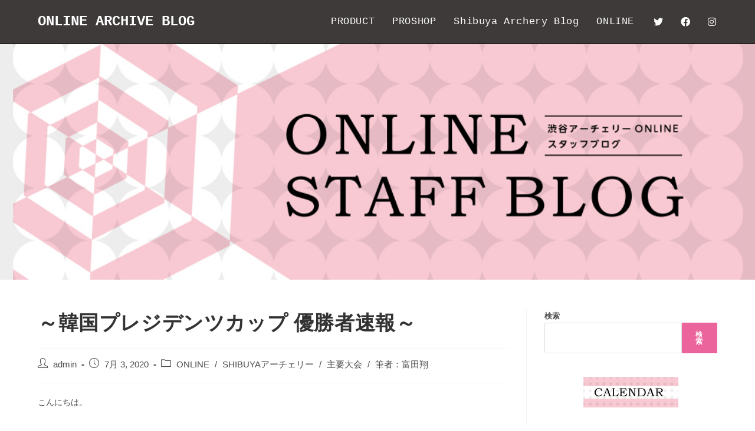

--- FILE ---
content_type: text/html; charset=UTF-8
request_url: https://www.shibuya-archery.com/blog_online/2020/07/03/%EF%BD%9E%E9%9F%93%E5%9B%BD%E3%83%97%E3%83%AC%E3%82%B8%E3%83%87%E3%83%B3%E3%83%84%E3%82%AB%E3%83%83%E3%83%97-%E5%84%AA%E5%8B%9D%E8%80%85%E9%80%9F%E5%A0%B1%EF%BD%9E/
body_size: 17021
content:
<!DOCTYPE html>
<html class="html" lang="ja">
<head>
	<meta charset="UTF-8">
	<link rel="profile" href="https://gmpg.org/xfn/11">

	<title>～韓国プレジデンツカップ 優勝者速報～ &#8211; ONLINE ARCHIVE BLOG</title>
<meta name='robots' content='max-image-preview:large' />
<meta name="viewport" content="width=device-width, initial-scale=1"><link rel='dns-prefetch' href='//fonts.googleapis.com' />
<link rel="alternate" type="application/rss+xml" title="ONLINE ARCHIVE BLOG &raquo; フィード" href="https://www.shibuya-archery.com/blog_online/feed/" />
<link rel="alternate" type="application/rss+xml" title="ONLINE ARCHIVE BLOG &raquo; コメントフィード" href="https://www.shibuya-archery.com/blog_online/comments/feed/" />
<script>
window._wpemojiSettings = {"baseUrl":"https:\/\/s.w.org\/images\/core\/emoji\/14.0.0\/72x72\/","ext":".png","svgUrl":"https:\/\/s.w.org\/images\/core\/emoji\/14.0.0\/svg\/","svgExt":".svg","source":{"concatemoji":"https:\/\/www.shibuya-archery.com\/blog_online\/wp-includes\/js\/wp-emoji-release.min.js?ver=6.2.8"}};
/*! This file is auto-generated */
!function(e,a,t){var n,r,o,i=a.createElement("canvas"),p=i.getContext&&i.getContext("2d");function s(e,t){p.clearRect(0,0,i.width,i.height),p.fillText(e,0,0);e=i.toDataURL();return p.clearRect(0,0,i.width,i.height),p.fillText(t,0,0),e===i.toDataURL()}function c(e){var t=a.createElement("script");t.src=e,t.defer=t.type="text/javascript",a.getElementsByTagName("head")[0].appendChild(t)}for(o=Array("flag","emoji"),t.supports={everything:!0,everythingExceptFlag:!0},r=0;r<o.length;r++)t.supports[o[r]]=function(e){if(p&&p.fillText)switch(p.textBaseline="top",p.font="600 32px Arial",e){case"flag":return s("\ud83c\udff3\ufe0f\u200d\u26a7\ufe0f","\ud83c\udff3\ufe0f\u200b\u26a7\ufe0f")?!1:!s("\ud83c\uddfa\ud83c\uddf3","\ud83c\uddfa\u200b\ud83c\uddf3")&&!s("\ud83c\udff4\udb40\udc67\udb40\udc62\udb40\udc65\udb40\udc6e\udb40\udc67\udb40\udc7f","\ud83c\udff4\u200b\udb40\udc67\u200b\udb40\udc62\u200b\udb40\udc65\u200b\udb40\udc6e\u200b\udb40\udc67\u200b\udb40\udc7f");case"emoji":return!s("\ud83e\udef1\ud83c\udffb\u200d\ud83e\udef2\ud83c\udfff","\ud83e\udef1\ud83c\udffb\u200b\ud83e\udef2\ud83c\udfff")}return!1}(o[r]),t.supports.everything=t.supports.everything&&t.supports[o[r]],"flag"!==o[r]&&(t.supports.everythingExceptFlag=t.supports.everythingExceptFlag&&t.supports[o[r]]);t.supports.everythingExceptFlag=t.supports.everythingExceptFlag&&!t.supports.flag,t.DOMReady=!1,t.readyCallback=function(){t.DOMReady=!0},t.supports.everything||(n=function(){t.readyCallback()},a.addEventListener?(a.addEventListener("DOMContentLoaded",n,!1),e.addEventListener("load",n,!1)):(e.attachEvent("onload",n),a.attachEvent("onreadystatechange",function(){"complete"===a.readyState&&t.readyCallback()})),(e=t.source||{}).concatemoji?c(e.concatemoji):e.wpemoji&&e.twemoji&&(c(e.twemoji),c(e.wpemoji)))}(window,document,window._wpemojiSettings);
</script>
<style>
img.wp-smiley,
img.emoji {
	display: inline !important;
	border: none !important;
	box-shadow: none !important;
	height: 1em !important;
	width: 1em !important;
	margin: 0 0.07em !important;
	vertical-align: -0.1em !important;
	background: none !important;
	padding: 0 !important;
}
</style>
	<link rel='stylesheet' id='wp-block-library-css' href='https://www.shibuya-archery.com/blog_online/wp-includes/css/dist/block-library/style.min.css?ver=6.2.8' media='all' />
<style id='wp-block-library-theme-inline-css'>
.wp-block-audio figcaption{color:#555;font-size:13px;text-align:center}.is-dark-theme .wp-block-audio figcaption{color:hsla(0,0%,100%,.65)}.wp-block-audio{margin:0 0 1em}.wp-block-code{border:1px solid #ccc;border-radius:4px;font-family:Menlo,Consolas,monaco,monospace;padding:.8em 1em}.wp-block-embed figcaption{color:#555;font-size:13px;text-align:center}.is-dark-theme .wp-block-embed figcaption{color:hsla(0,0%,100%,.65)}.wp-block-embed{margin:0 0 1em}.blocks-gallery-caption{color:#555;font-size:13px;text-align:center}.is-dark-theme .blocks-gallery-caption{color:hsla(0,0%,100%,.65)}.wp-block-image figcaption{color:#555;font-size:13px;text-align:center}.is-dark-theme .wp-block-image figcaption{color:hsla(0,0%,100%,.65)}.wp-block-image{margin:0 0 1em}.wp-block-pullquote{border-bottom:4px solid;border-top:4px solid;color:currentColor;margin-bottom:1.75em}.wp-block-pullquote cite,.wp-block-pullquote footer,.wp-block-pullquote__citation{color:currentColor;font-size:.8125em;font-style:normal;text-transform:uppercase}.wp-block-quote{border-left:.25em solid;margin:0 0 1.75em;padding-left:1em}.wp-block-quote cite,.wp-block-quote footer{color:currentColor;font-size:.8125em;font-style:normal;position:relative}.wp-block-quote.has-text-align-right{border-left:none;border-right:.25em solid;padding-left:0;padding-right:1em}.wp-block-quote.has-text-align-center{border:none;padding-left:0}.wp-block-quote.is-large,.wp-block-quote.is-style-large,.wp-block-quote.is-style-plain{border:none}.wp-block-search .wp-block-search__label{font-weight:700}.wp-block-search__button{border:1px solid #ccc;padding:.375em .625em}:where(.wp-block-group.has-background){padding:1.25em 2.375em}.wp-block-separator.has-css-opacity{opacity:.4}.wp-block-separator{border:none;border-bottom:2px solid;margin-left:auto;margin-right:auto}.wp-block-separator.has-alpha-channel-opacity{opacity:1}.wp-block-separator:not(.is-style-wide):not(.is-style-dots){width:100px}.wp-block-separator.has-background:not(.is-style-dots){border-bottom:none;height:1px}.wp-block-separator.has-background:not(.is-style-wide):not(.is-style-dots){height:2px}.wp-block-table{margin:0 0 1em}.wp-block-table td,.wp-block-table th{word-break:normal}.wp-block-table figcaption{color:#555;font-size:13px;text-align:center}.is-dark-theme .wp-block-table figcaption{color:hsla(0,0%,100%,.65)}.wp-block-video figcaption{color:#555;font-size:13px;text-align:center}.is-dark-theme .wp-block-video figcaption{color:hsla(0,0%,100%,.65)}.wp-block-video{margin:0 0 1em}.wp-block-template-part.has-background{margin-bottom:0;margin-top:0;padding:1.25em 2.375em}
</style>
<link rel='stylesheet' id='classic-theme-styles-css' href='https://www.shibuya-archery.com/blog_online/wp-includes/css/classic-themes.min.css?ver=6.2.8' media='all' />
<style id='global-styles-inline-css'>
body{--wp--preset--color--black: #000000;--wp--preset--color--cyan-bluish-gray: #abb8c3;--wp--preset--color--white: #ffffff;--wp--preset--color--pale-pink: #f78da7;--wp--preset--color--vivid-red: #cf2e2e;--wp--preset--color--luminous-vivid-orange: #ff6900;--wp--preset--color--luminous-vivid-amber: #fcb900;--wp--preset--color--light-green-cyan: #7bdcb5;--wp--preset--color--vivid-green-cyan: #00d084;--wp--preset--color--pale-cyan-blue: #8ed1fc;--wp--preset--color--vivid-cyan-blue: #0693e3;--wp--preset--color--vivid-purple: #9b51e0;--wp--preset--gradient--vivid-cyan-blue-to-vivid-purple: linear-gradient(135deg,rgba(6,147,227,1) 0%,rgb(155,81,224) 100%);--wp--preset--gradient--light-green-cyan-to-vivid-green-cyan: linear-gradient(135deg,rgb(122,220,180) 0%,rgb(0,208,130) 100%);--wp--preset--gradient--luminous-vivid-amber-to-luminous-vivid-orange: linear-gradient(135deg,rgba(252,185,0,1) 0%,rgba(255,105,0,1) 100%);--wp--preset--gradient--luminous-vivid-orange-to-vivid-red: linear-gradient(135deg,rgba(255,105,0,1) 0%,rgb(207,46,46) 100%);--wp--preset--gradient--very-light-gray-to-cyan-bluish-gray: linear-gradient(135deg,rgb(238,238,238) 0%,rgb(169,184,195) 100%);--wp--preset--gradient--cool-to-warm-spectrum: linear-gradient(135deg,rgb(74,234,220) 0%,rgb(151,120,209) 20%,rgb(207,42,186) 40%,rgb(238,44,130) 60%,rgb(251,105,98) 80%,rgb(254,248,76) 100%);--wp--preset--gradient--blush-light-purple: linear-gradient(135deg,rgb(255,206,236) 0%,rgb(152,150,240) 100%);--wp--preset--gradient--blush-bordeaux: linear-gradient(135deg,rgb(254,205,165) 0%,rgb(254,45,45) 50%,rgb(107,0,62) 100%);--wp--preset--gradient--luminous-dusk: linear-gradient(135deg,rgb(255,203,112) 0%,rgb(199,81,192) 50%,rgb(65,88,208) 100%);--wp--preset--gradient--pale-ocean: linear-gradient(135deg,rgb(255,245,203) 0%,rgb(182,227,212) 50%,rgb(51,167,181) 100%);--wp--preset--gradient--electric-grass: linear-gradient(135deg,rgb(202,248,128) 0%,rgb(113,206,126) 100%);--wp--preset--gradient--midnight: linear-gradient(135deg,rgb(2,3,129) 0%,rgb(40,116,252) 100%);--wp--preset--duotone--dark-grayscale: url('#wp-duotone-dark-grayscale');--wp--preset--duotone--grayscale: url('#wp-duotone-grayscale');--wp--preset--duotone--purple-yellow: url('#wp-duotone-purple-yellow');--wp--preset--duotone--blue-red: url('#wp-duotone-blue-red');--wp--preset--duotone--midnight: url('#wp-duotone-midnight');--wp--preset--duotone--magenta-yellow: url('#wp-duotone-magenta-yellow');--wp--preset--duotone--purple-green: url('#wp-duotone-purple-green');--wp--preset--duotone--blue-orange: url('#wp-duotone-blue-orange');--wp--preset--font-size--small: 13px;--wp--preset--font-size--medium: 20px;--wp--preset--font-size--large: 36px;--wp--preset--font-size--x-large: 42px;--wp--preset--spacing--20: 0.44rem;--wp--preset--spacing--30: 0.67rem;--wp--preset--spacing--40: 1rem;--wp--preset--spacing--50: 1.5rem;--wp--preset--spacing--60: 2.25rem;--wp--preset--spacing--70: 3.38rem;--wp--preset--spacing--80: 5.06rem;--wp--preset--shadow--natural: 6px 6px 9px rgba(0, 0, 0, 0.2);--wp--preset--shadow--deep: 12px 12px 50px rgba(0, 0, 0, 0.4);--wp--preset--shadow--sharp: 6px 6px 0px rgba(0, 0, 0, 0.2);--wp--preset--shadow--outlined: 6px 6px 0px -3px rgba(255, 255, 255, 1), 6px 6px rgba(0, 0, 0, 1);--wp--preset--shadow--crisp: 6px 6px 0px rgba(0, 0, 0, 1);}:where(.is-layout-flex){gap: 0.5em;}body .is-layout-flow > .alignleft{float: left;margin-inline-start: 0;margin-inline-end: 2em;}body .is-layout-flow > .alignright{float: right;margin-inline-start: 2em;margin-inline-end: 0;}body .is-layout-flow > .aligncenter{margin-left: auto !important;margin-right: auto !important;}body .is-layout-constrained > .alignleft{float: left;margin-inline-start: 0;margin-inline-end: 2em;}body .is-layout-constrained > .alignright{float: right;margin-inline-start: 2em;margin-inline-end: 0;}body .is-layout-constrained > .aligncenter{margin-left: auto !important;margin-right: auto !important;}body .is-layout-constrained > :where(:not(.alignleft):not(.alignright):not(.alignfull)){max-width: var(--wp--style--global--content-size);margin-left: auto !important;margin-right: auto !important;}body .is-layout-constrained > .alignwide{max-width: var(--wp--style--global--wide-size);}body .is-layout-flex{display: flex;}body .is-layout-flex{flex-wrap: wrap;align-items: center;}body .is-layout-flex > *{margin: 0;}:where(.wp-block-columns.is-layout-flex){gap: 2em;}.has-black-color{color: var(--wp--preset--color--black) !important;}.has-cyan-bluish-gray-color{color: var(--wp--preset--color--cyan-bluish-gray) !important;}.has-white-color{color: var(--wp--preset--color--white) !important;}.has-pale-pink-color{color: var(--wp--preset--color--pale-pink) !important;}.has-vivid-red-color{color: var(--wp--preset--color--vivid-red) !important;}.has-luminous-vivid-orange-color{color: var(--wp--preset--color--luminous-vivid-orange) !important;}.has-luminous-vivid-amber-color{color: var(--wp--preset--color--luminous-vivid-amber) !important;}.has-light-green-cyan-color{color: var(--wp--preset--color--light-green-cyan) !important;}.has-vivid-green-cyan-color{color: var(--wp--preset--color--vivid-green-cyan) !important;}.has-pale-cyan-blue-color{color: var(--wp--preset--color--pale-cyan-blue) !important;}.has-vivid-cyan-blue-color{color: var(--wp--preset--color--vivid-cyan-blue) !important;}.has-vivid-purple-color{color: var(--wp--preset--color--vivid-purple) !important;}.has-black-background-color{background-color: var(--wp--preset--color--black) !important;}.has-cyan-bluish-gray-background-color{background-color: var(--wp--preset--color--cyan-bluish-gray) !important;}.has-white-background-color{background-color: var(--wp--preset--color--white) !important;}.has-pale-pink-background-color{background-color: var(--wp--preset--color--pale-pink) !important;}.has-vivid-red-background-color{background-color: var(--wp--preset--color--vivid-red) !important;}.has-luminous-vivid-orange-background-color{background-color: var(--wp--preset--color--luminous-vivid-orange) !important;}.has-luminous-vivid-amber-background-color{background-color: var(--wp--preset--color--luminous-vivid-amber) !important;}.has-light-green-cyan-background-color{background-color: var(--wp--preset--color--light-green-cyan) !important;}.has-vivid-green-cyan-background-color{background-color: var(--wp--preset--color--vivid-green-cyan) !important;}.has-pale-cyan-blue-background-color{background-color: var(--wp--preset--color--pale-cyan-blue) !important;}.has-vivid-cyan-blue-background-color{background-color: var(--wp--preset--color--vivid-cyan-blue) !important;}.has-vivid-purple-background-color{background-color: var(--wp--preset--color--vivid-purple) !important;}.has-black-border-color{border-color: var(--wp--preset--color--black) !important;}.has-cyan-bluish-gray-border-color{border-color: var(--wp--preset--color--cyan-bluish-gray) !important;}.has-white-border-color{border-color: var(--wp--preset--color--white) !important;}.has-pale-pink-border-color{border-color: var(--wp--preset--color--pale-pink) !important;}.has-vivid-red-border-color{border-color: var(--wp--preset--color--vivid-red) !important;}.has-luminous-vivid-orange-border-color{border-color: var(--wp--preset--color--luminous-vivid-orange) !important;}.has-luminous-vivid-amber-border-color{border-color: var(--wp--preset--color--luminous-vivid-amber) !important;}.has-light-green-cyan-border-color{border-color: var(--wp--preset--color--light-green-cyan) !important;}.has-vivid-green-cyan-border-color{border-color: var(--wp--preset--color--vivid-green-cyan) !important;}.has-pale-cyan-blue-border-color{border-color: var(--wp--preset--color--pale-cyan-blue) !important;}.has-vivid-cyan-blue-border-color{border-color: var(--wp--preset--color--vivid-cyan-blue) !important;}.has-vivid-purple-border-color{border-color: var(--wp--preset--color--vivid-purple) !important;}.has-vivid-cyan-blue-to-vivid-purple-gradient-background{background: var(--wp--preset--gradient--vivid-cyan-blue-to-vivid-purple) !important;}.has-light-green-cyan-to-vivid-green-cyan-gradient-background{background: var(--wp--preset--gradient--light-green-cyan-to-vivid-green-cyan) !important;}.has-luminous-vivid-amber-to-luminous-vivid-orange-gradient-background{background: var(--wp--preset--gradient--luminous-vivid-amber-to-luminous-vivid-orange) !important;}.has-luminous-vivid-orange-to-vivid-red-gradient-background{background: var(--wp--preset--gradient--luminous-vivid-orange-to-vivid-red) !important;}.has-very-light-gray-to-cyan-bluish-gray-gradient-background{background: var(--wp--preset--gradient--very-light-gray-to-cyan-bluish-gray) !important;}.has-cool-to-warm-spectrum-gradient-background{background: var(--wp--preset--gradient--cool-to-warm-spectrum) !important;}.has-blush-light-purple-gradient-background{background: var(--wp--preset--gradient--blush-light-purple) !important;}.has-blush-bordeaux-gradient-background{background: var(--wp--preset--gradient--blush-bordeaux) !important;}.has-luminous-dusk-gradient-background{background: var(--wp--preset--gradient--luminous-dusk) !important;}.has-pale-ocean-gradient-background{background: var(--wp--preset--gradient--pale-ocean) !important;}.has-electric-grass-gradient-background{background: var(--wp--preset--gradient--electric-grass) !important;}.has-midnight-gradient-background{background: var(--wp--preset--gradient--midnight) !important;}.has-small-font-size{font-size: var(--wp--preset--font-size--small) !important;}.has-medium-font-size{font-size: var(--wp--preset--font-size--medium) !important;}.has-large-font-size{font-size: var(--wp--preset--font-size--large) !important;}.has-x-large-font-size{font-size: var(--wp--preset--font-size--x-large) !important;}
.wp-block-navigation a:where(:not(.wp-element-button)){color: inherit;}
:where(.wp-block-columns.is-layout-flex){gap: 2em;}
.wp-block-pullquote{font-size: 1.5em;line-height: 1.6;}
</style>
<link rel='stylesheet' id='font-awesome-css' href='https://www.shibuya-archery.com/blog_online/wp-content/themes/oceanwp/assets/fonts/fontawesome/css/all.min.css?ver=5.15.1' media='all' />
<link rel='stylesheet' id='simple-line-icons-css' href='https://www.shibuya-archery.com/blog_online/wp-content/themes/oceanwp/assets/css/third/simple-line-icons.min.css?ver=2.4.0' media='all' />
<link rel='stylesheet' id='oceanwp-style-css' href='https://www.shibuya-archery.com/blog_online/wp-content/themes/oceanwp/assets/css/style.min.css?ver=3.0.7' media='all' />
<link rel='stylesheet' id='oceanwp-hamburgers-css' href='https://www.shibuya-archery.com/blog_online/wp-content/themes/oceanwp/assets/css/third/hamburgers/hamburgers.min.css?ver=3.0.7' media='all' />
<link rel='stylesheet' id='oceanwp-collapse-css' href='https://www.shibuya-archery.com/blog_online/wp-content/themes/oceanwp/assets/css/third/hamburgers/types/collapse.css?ver=3.0.7' media='all' />
<link rel='stylesheet' id='oceanwp-google-font-noto-sans-css' href='//fonts.googleapis.com/css?family=Noto+Sans%3A100%2C200%2C300%2C400%2C500%2C600%2C700%2C800%2C900%2C100i%2C200i%2C300i%2C400i%2C500i%2C600i%2C700i%2C800i%2C900i&#038;subset=latin&#038;display=swap&#038;ver=6.2.8' media='all' />
<link rel='stylesheet' id='oe-widgets-style-css' href='https://www.shibuya-archery.com/blog_online/wp-content/plugins/ocean-extra/assets/css/widgets.css?ver=6.2.8' media='all' />
<script src='https://www.shibuya-archery.com/blog_online/wp-content/themes/oceanwp/assets/js/vendors/smoothscroll.min.js?ver=3.0.7' id='ow-smoothscroll-js'></script>
<script src='https://www.shibuya-archery.com/blog_online/wp-includes/js/jquery/jquery.min.js?ver=3.6.4' id='jquery-core-js'></script>
<script src='https://www.shibuya-archery.com/blog_online/wp-includes/js/jquery/jquery-migrate.min.js?ver=3.4.0' id='jquery-migrate-js'></script>
<link rel="https://api.w.org/" href="https://www.shibuya-archery.com/blog_online/wp-json/" /><link rel="alternate" type="application/json" href="https://www.shibuya-archery.com/blog_online/wp-json/wp/v2/posts/27871" /><link rel="EditURI" type="application/rsd+xml" title="RSD" href="https://www.shibuya-archery.com/blog_online/xmlrpc.php?rsd" />
<link rel="wlwmanifest" type="application/wlwmanifest+xml" href="https://www.shibuya-archery.com/blog_online/wp-includes/wlwmanifest.xml" />
<meta name="generator" content="WordPress 6.2.8" />
<link rel="canonical" href="https://www.shibuya-archery.com/blog_online/2020/07/03/%ef%bd%9e%e9%9f%93%e5%9b%bd%e3%83%97%e3%83%ac%e3%82%b8%e3%83%87%e3%83%b3%e3%83%84%e3%82%ab%e3%83%83%e3%83%97-%e5%84%aa%e5%8b%9d%e8%80%85%e9%80%9f%e5%a0%b1%ef%bd%9e/" />
<link rel='shortlink' href='https://www.shibuya-archery.com/blog_online/?p=27871' />
<link rel="alternate" type="application/json+oembed" href="https://www.shibuya-archery.com/blog_online/wp-json/oembed/1.0/embed?url=https%3A%2F%2Fwww.shibuya-archery.com%2Fblog_online%2F2020%2F07%2F03%2F%25ef%25bd%259e%25e9%259f%2593%25e5%259b%25bd%25e3%2583%2597%25e3%2583%25ac%25e3%2582%25b8%25e3%2583%2587%25e3%2583%25b3%25e3%2583%2584%25e3%2582%25ab%25e3%2583%2583%25e3%2583%2597-%25e5%2584%25aa%25e5%258b%259d%25e8%2580%2585%25e9%2580%259f%25e5%25a0%25b1%25ef%25bd%259e%2F" />
<link rel="alternate" type="text/xml+oembed" href="https://www.shibuya-archery.com/blog_online/wp-json/oembed/1.0/embed?url=https%3A%2F%2Fwww.shibuya-archery.com%2Fblog_online%2F2020%2F07%2F03%2F%25ef%25bd%259e%25e9%259f%2593%25e5%259b%25bd%25e3%2583%2597%25e3%2583%25ac%25e3%2582%25b8%25e3%2583%2587%25e3%2583%25b3%25e3%2583%2584%25e3%2582%25ab%25e3%2583%2583%25e3%2583%2597-%25e5%2584%25aa%25e5%258b%259d%25e8%2580%2585%25e9%2580%259f%25e5%25a0%25b1%25ef%25bd%259e%2F&#038;format=xml" />
<!-- OceanWP CSS -->
<style type="text/css">
.background-image-page-header-overlay{background-color:rgba(0,0,0,0)}.page-header{background-image:url( http://www.shibuya-archery.com/blog_online/wp-content/uploads/2021/10/blog_online_topimg.png ) !important}/* General CSS */a:hover,a.light:hover,.theme-heading .text::before,.theme-heading .text::after,#top-bar-content >a:hover,#top-bar-social li.oceanwp-email a:hover,#site-navigation-wrap .dropdown-menu >li >a:hover,#site-header.medium-header #medium-searchform button:hover,.oceanwp-mobile-menu-icon a:hover,.blog-entry.post .blog-entry-header .entry-title a:hover,.blog-entry.post .blog-entry-readmore a:hover,.blog-entry.thumbnail-entry .blog-entry-category a,ul.meta li a:hover,.dropcap,.single nav.post-navigation .nav-links .title,body .related-post-title a:hover,body #wp-calendar caption,body .contact-info-widget.default i,body .contact-info-widget.big-icons i,body .custom-links-widget .oceanwp-custom-links li a:hover,body .custom-links-widget .oceanwp-custom-links li a:hover:before,body .posts-thumbnails-widget li a:hover,body .social-widget li.oceanwp-email a:hover,.comment-author .comment-meta .comment-reply-link,#respond #cancel-comment-reply-link:hover,#footer-widgets .footer-box a:hover,#footer-bottom a:hover,#footer-bottom #footer-bottom-menu a:hover,.sidr a:hover,.sidr-class-dropdown-toggle:hover,.sidr-class-menu-item-has-children.active >a,.sidr-class-menu-item-has-children.active >a >.sidr-class-dropdown-toggle,input[type=checkbox]:checked:before{color:#eb659c}.single nav.post-navigation .nav-links .title .owp-icon use,.blog-entry.post .blog-entry-readmore a:hover .owp-icon use,body .contact-info-widget.default .owp-icon use,body .contact-info-widget.big-icons .owp-icon use{stroke:#eb659c}input[type="button"],input[type="reset"],input[type="submit"],button[type="submit"],.button,#site-navigation-wrap .dropdown-menu >li.btn >a >span,.thumbnail:hover i,.post-quote-content,.omw-modal .omw-close-modal,body .contact-info-widget.big-icons li:hover i,body div.wpforms-container-full .wpforms-form input[type=submit],body div.wpforms-container-full .wpforms-form button[type=submit],body div.wpforms-container-full .wpforms-form .wpforms-page-button{background-color:#eb659c}.thumbnail:hover .link-post-svg-icon{background-color:#eb659c}body .contact-info-widget.big-icons li:hover .owp-icon{background-color:#eb659c}.widget-title{border-color:#eb659c}blockquote{border-color:#eb659c}#searchform-dropdown{border-color:#eb659c}.dropdown-menu .sub-menu{border-color:#eb659c}.blog-entry.large-entry .blog-entry-readmore a:hover{border-color:#eb659c}.oceanwp-newsletter-form-wrap input[type="email"]:focus{border-color:#eb659c}.social-widget li.oceanwp-email a:hover{border-color:#eb659c}#respond #cancel-comment-reply-link:hover{border-color:#eb659c}body .contact-info-widget.big-icons li:hover i{border-color:#eb659c}#footer-widgets .oceanwp-newsletter-form-wrap input[type="email"]:focus{border-color:#eb659c}blockquote,.wp-block-quote{border-left-color:#eb659c}body .contact-info-widget.big-icons li:hover .owp-icon{border-color:#eb659c}input[type="button"]:hover,input[type="reset"]:hover,input[type="submit"]:hover,button[type="submit"]:hover,input[type="button"]:focus,input[type="reset"]:focus,input[type="submit"]:focus,button[type="submit"]:focus,.button:hover,#site-navigation-wrap .dropdown-menu >li.btn >a:hover >span,.post-quote-author,.omw-modal .omw-close-modal:hover,body div.wpforms-container-full .wpforms-form input[type=submit]:hover,body div.wpforms-container-full .wpforms-form button[type=submit]:hover,body div.wpforms-container-full .wpforms-form .wpforms-page-button:hover{background-color:#eb659c}@media (max-width:768px){.page-header,.has-transparent-header .page-header{padding:100px 0 100px 0}}@media (max-width:480px){.page-header,.has-transparent-header .page-header{padding:60px 0 60px 0}}.page-header .page-header-title,.page-header.background-image-page-header .page-header-title{color:rgba(0,0,0,0)}/* Top Bar CSS */#top-bar-wrap,.oceanwp-top-bar-sticky{background-color:#ea9abc}#top-bar-wrap{border-color:#000000}#top-bar-wrap,#top-bar-content strong{color:#ffffff}#top-bar-social li a{font-size:16px}#top-bar-social li a{padding:0 10px 0 10px}#top-bar-social li a{color:#ffffff}#top-bar-social li a .owp-icon use{stroke:#ffffff}/* Header CSS */#site-header,.has-transparent-header .is-sticky #site-header,.has-vh-transparent .is-sticky #site-header.vertical-header,#searchform-header-replace{background-color:#3e3a39}#site-header{border-color:#000000}#site-header.has-header-media .overlay-header-media{background-color:rgba(0,0,0,0.5)}#site-logo a.site-logo-text{color:#ffffff}#site-logo a.site-logo-text:hover{color:#ea9abc}#site-navigation-wrap .dropdown-menu >li >a,.oceanwp-mobile-menu-icon a,#searchform-header-replace-close{color:#ffffff}#site-navigation-wrap .dropdown-menu >li >a .owp-icon use,.oceanwp-mobile-menu-icon a .owp-icon use,#searchform-header-replace-close .owp-icon use{stroke:#ffffff}#site-navigation-wrap .dropdown-menu >li >a:hover,.oceanwp-mobile-menu-icon a:hover,#searchform-header-replace-close:hover{color:#ea9abc}#site-navigation-wrap .dropdown-menu >li >a:hover .owp-icon use,.oceanwp-mobile-menu-icon a:hover .owp-icon use,#searchform-header-replace-close:hover .owp-icon use{stroke:#ea9abc}.oceanwp-social-menu ul li a,.oceanwp-social-menu .colored ul li a,.oceanwp-social-menu .minimal ul li a,.oceanwp-social-menu .dark ul li a{font-size:16px}.oceanwp-social-menu ul li a .owp-icon,.oceanwp-social-menu .colored ul li a .owp-icon,.oceanwp-social-menu .minimal ul li a .owp-icon,.oceanwp-social-menu .dark ul li a .owp-icon{width:16px;height:16px}@media (max-width:480px){.oceanwp-social-menu ul li a,.oceanwp-social-menu .colored ul li a,.oceanwp-social-menu .minimal ul li a,.oceanwp-social-menu .dark ul li a,.sidr-class-social-menu-inner ul li a{font-size:16px}}@media (max-width:480px){.oceanwp-social-menu ul li a .owp-icon,.oceanwp-social-menu .colored ul li a .owp-icon,.oceanwp-social-menu .minimal ul li a .owp-icon,.oceanwp-social-menu .dark ul li a .owp-icon{width:16px;height:16px}}.oceanwp-social-menu ul li a{padding:10px}.oceanwp-social-menu ul li a{margin:0 5px 0 5px}.oceanwp-social-menu.simple-social ul li a{color:#ffffff}.oceanwp-social-menu.simple-social ul li a .owp-icon use{stroke:#ffffff}.oceanwp-social-menu.simple-social ul li a:hover{color:#ea9abc!important}.oceanwp-social-menu.simple-social ul li a:hover .owp-icon use{stroke:#ea9abc!important}.mobile-menu .hamburger-inner,.mobile-menu .hamburger-inner::before,.mobile-menu .hamburger-inner::after{background-color:#ea9abc}#sidr,#mobile-dropdown{background-color:#3e3a39}body .sidr a,body .sidr-class-dropdown-toggle,#mobile-dropdown ul li a,#mobile-dropdown ul li a .dropdown-toggle,#mobile-fullscreen ul li a,#mobile-fullscreen .oceanwp-social-menu.simple-social ul li a{color:#ffffff}#mobile-fullscreen a.close .close-icon-inner,#mobile-fullscreen a.close .close-icon-inner::after{background-color:#ffffff}body .sidr a:hover,body .sidr-class-dropdown-toggle:hover,body .sidr-class-dropdown-toggle .fa,body .sidr-class-menu-item-has-children.active >a,body .sidr-class-menu-item-has-children.active >a >.sidr-class-dropdown-toggle,#mobile-dropdown ul li a:hover,#mobile-dropdown ul li a .dropdown-toggle:hover,#mobile-dropdown .menu-item-has-children.active >a,#mobile-dropdown .menu-item-has-children.active >a >.dropdown-toggle,#mobile-fullscreen ul li a:hover,#mobile-fullscreen .oceanwp-social-menu.simple-social ul li a:hover{color:#ea9abc}#mobile-fullscreen a.close:hover .close-icon-inner,#mobile-fullscreen a.close:hover .close-icon-inner::after{background-color:#ea9abc}.sidr-class-mobile-searchform button,#mobile-dropdown #mobile-menu-search form button{color:#ffffff}.sidr-class-mobile-searchform button .owp-icon use,#mobile-dropdown #mobile-menu-search form button .owp-icon use{stroke:#ffffff}/* Typography CSS */#site-logo a.site-logo-text{font-family:Courier,monospace;font-weight:600}@media (max-width:480px){#site-logo a.site-logo-text{font-size:19px}}#top-bar-content,#top-bar-social-alt{font-size:15px;line-height:1.2}#site-navigation-wrap .dropdown-menu >li >a,#site-header.full_screen-header .fs-dropdown-menu >li >a,#site-header.top-header #site-navigation-wrap .dropdown-menu >li >a,#site-header.center-header #site-navigation-wrap .dropdown-menu >li >a,#site-header.medium-header #site-navigation-wrap .dropdown-menu >li >a,.oceanwp-mobile-menu-icon a{font-family:Courier,monospace;font-weight:500;font-size:17px}.sidr-class-dropdown-menu li a,a.sidr-class-toggle-sidr-close,#mobile-dropdown ul li a,body #mobile-fullscreen ul li a{font-family:Noto Sans}
</style></head>

<body class="post-template-default single single-post postid-27871 single-format-standard wp-embed-responsive oceanwp-theme dropdown-mobile default-breakpoint has-sidebar content-right-sidebar post-in-category-online post-in-category-shibuya%e3%82%a2%e3%83%bc%e3%83%81%e3%82%a7%e3%83%aa%e3%83%bc post-in-category-%e4%b8%bb%e8%a6%81%e5%a4%a7%e4%bc%9a post-in-category-%e7%ad%86%e8%80%85%ef%bc%9a%e5%af%8c%e7%94%b0%e7%bf%94 page-with-background-title" itemscope="itemscope" itemtype="https://schema.org/Article">

	<svg xmlns="http://www.w3.org/2000/svg" viewBox="0 0 0 0" width="0" height="0" focusable="false" role="none" style="visibility: hidden; position: absolute; left: -9999px; overflow: hidden;" ><defs><filter id="wp-duotone-dark-grayscale"><feColorMatrix color-interpolation-filters="sRGB" type="matrix" values=" .299 .587 .114 0 0 .299 .587 .114 0 0 .299 .587 .114 0 0 .299 .587 .114 0 0 " /><feComponentTransfer color-interpolation-filters="sRGB" ><feFuncR type="table" tableValues="0 0.49803921568627" /><feFuncG type="table" tableValues="0 0.49803921568627" /><feFuncB type="table" tableValues="0 0.49803921568627" /><feFuncA type="table" tableValues="1 1" /></feComponentTransfer><feComposite in2="SourceGraphic" operator="in" /></filter></defs></svg><svg xmlns="http://www.w3.org/2000/svg" viewBox="0 0 0 0" width="0" height="0" focusable="false" role="none" style="visibility: hidden; position: absolute; left: -9999px; overflow: hidden;" ><defs><filter id="wp-duotone-grayscale"><feColorMatrix color-interpolation-filters="sRGB" type="matrix" values=" .299 .587 .114 0 0 .299 .587 .114 0 0 .299 .587 .114 0 0 .299 .587 .114 0 0 " /><feComponentTransfer color-interpolation-filters="sRGB" ><feFuncR type="table" tableValues="0 1" /><feFuncG type="table" tableValues="0 1" /><feFuncB type="table" tableValues="0 1" /><feFuncA type="table" tableValues="1 1" /></feComponentTransfer><feComposite in2="SourceGraphic" operator="in" /></filter></defs></svg><svg xmlns="http://www.w3.org/2000/svg" viewBox="0 0 0 0" width="0" height="0" focusable="false" role="none" style="visibility: hidden; position: absolute; left: -9999px; overflow: hidden;" ><defs><filter id="wp-duotone-purple-yellow"><feColorMatrix color-interpolation-filters="sRGB" type="matrix" values=" .299 .587 .114 0 0 .299 .587 .114 0 0 .299 .587 .114 0 0 .299 .587 .114 0 0 " /><feComponentTransfer color-interpolation-filters="sRGB" ><feFuncR type="table" tableValues="0.54901960784314 0.98823529411765" /><feFuncG type="table" tableValues="0 1" /><feFuncB type="table" tableValues="0.71764705882353 0.25490196078431" /><feFuncA type="table" tableValues="1 1" /></feComponentTransfer><feComposite in2="SourceGraphic" operator="in" /></filter></defs></svg><svg xmlns="http://www.w3.org/2000/svg" viewBox="0 0 0 0" width="0" height="0" focusable="false" role="none" style="visibility: hidden; position: absolute; left: -9999px; overflow: hidden;" ><defs><filter id="wp-duotone-blue-red"><feColorMatrix color-interpolation-filters="sRGB" type="matrix" values=" .299 .587 .114 0 0 .299 .587 .114 0 0 .299 .587 .114 0 0 .299 .587 .114 0 0 " /><feComponentTransfer color-interpolation-filters="sRGB" ><feFuncR type="table" tableValues="0 1" /><feFuncG type="table" tableValues="0 0.27843137254902" /><feFuncB type="table" tableValues="0.5921568627451 0.27843137254902" /><feFuncA type="table" tableValues="1 1" /></feComponentTransfer><feComposite in2="SourceGraphic" operator="in" /></filter></defs></svg><svg xmlns="http://www.w3.org/2000/svg" viewBox="0 0 0 0" width="0" height="0" focusable="false" role="none" style="visibility: hidden; position: absolute; left: -9999px; overflow: hidden;" ><defs><filter id="wp-duotone-midnight"><feColorMatrix color-interpolation-filters="sRGB" type="matrix" values=" .299 .587 .114 0 0 .299 .587 .114 0 0 .299 .587 .114 0 0 .299 .587 .114 0 0 " /><feComponentTransfer color-interpolation-filters="sRGB" ><feFuncR type="table" tableValues="0 0" /><feFuncG type="table" tableValues="0 0.64705882352941" /><feFuncB type="table" tableValues="0 1" /><feFuncA type="table" tableValues="1 1" /></feComponentTransfer><feComposite in2="SourceGraphic" operator="in" /></filter></defs></svg><svg xmlns="http://www.w3.org/2000/svg" viewBox="0 0 0 0" width="0" height="0" focusable="false" role="none" style="visibility: hidden; position: absolute; left: -9999px; overflow: hidden;" ><defs><filter id="wp-duotone-magenta-yellow"><feColorMatrix color-interpolation-filters="sRGB" type="matrix" values=" .299 .587 .114 0 0 .299 .587 .114 0 0 .299 .587 .114 0 0 .299 .587 .114 0 0 " /><feComponentTransfer color-interpolation-filters="sRGB" ><feFuncR type="table" tableValues="0.78039215686275 1" /><feFuncG type="table" tableValues="0 0.94901960784314" /><feFuncB type="table" tableValues="0.35294117647059 0.47058823529412" /><feFuncA type="table" tableValues="1 1" /></feComponentTransfer><feComposite in2="SourceGraphic" operator="in" /></filter></defs></svg><svg xmlns="http://www.w3.org/2000/svg" viewBox="0 0 0 0" width="0" height="0" focusable="false" role="none" style="visibility: hidden; position: absolute; left: -9999px; overflow: hidden;" ><defs><filter id="wp-duotone-purple-green"><feColorMatrix color-interpolation-filters="sRGB" type="matrix" values=" .299 .587 .114 0 0 .299 .587 .114 0 0 .299 .587 .114 0 0 .299 .587 .114 0 0 " /><feComponentTransfer color-interpolation-filters="sRGB" ><feFuncR type="table" tableValues="0.65098039215686 0.40392156862745" /><feFuncG type="table" tableValues="0 1" /><feFuncB type="table" tableValues="0.44705882352941 0.4" /><feFuncA type="table" tableValues="1 1" /></feComponentTransfer><feComposite in2="SourceGraphic" operator="in" /></filter></defs></svg><svg xmlns="http://www.w3.org/2000/svg" viewBox="0 0 0 0" width="0" height="0" focusable="false" role="none" style="visibility: hidden; position: absolute; left: -9999px; overflow: hidden;" ><defs><filter id="wp-duotone-blue-orange"><feColorMatrix color-interpolation-filters="sRGB" type="matrix" values=" .299 .587 .114 0 0 .299 .587 .114 0 0 .299 .587 .114 0 0 .299 .587 .114 0 0 " /><feComponentTransfer color-interpolation-filters="sRGB" ><feFuncR type="table" tableValues="0.098039215686275 1" /><feFuncG type="table" tableValues="0 0.66274509803922" /><feFuncB type="table" tableValues="0.84705882352941 0.41960784313725" /><feFuncA type="table" tableValues="1 1" /></feComponentTransfer><feComposite in2="SourceGraphic" operator="in" /></filter></defs></svg>
	
	<div id="outer-wrap" class="site clr">

		<a class="skip-link screen-reader-text" href="#main">コンテンツへスキップ</a>

		
		<div id="wrap" class="clr">

			
			
<header id="site-header" class="minimal-header has-social clr" data-height="74" itemscope="itemscope" itemtype="https://schema.org/WPHeader" role="banner">

	
					
			<div id="site-header-inner" class="clr container">

				
				

<div id="site-logo" class="clr" itemscope itemtype="https://schema.org/Brand" >

	
	<div id="site-logo-inner" class="clr">

						<a href="https://www.shibuya-archery.com/blog_online/" rel="home" class="site-title site-logo-text" >ONLINE ARCHIVE BLOG</a>
				
	</div><!-- #site-logo-inner -->

	
	
</div><!-- #site-logo -->




<div class="oceanwp-social-menu clr simple-social">

	<div class="social-menu-inner clr">

		
			<ul aria-label="ソーシャルリンク">

				<li class="oceanwp-twitter"><a href="https://twitter.com/shibuya_archery" aria-label="Twitter (新しいタブで開く)" target="_blank" rel="noopener noreferrer"><i class=" fab fa-twitter" aria-hidden="true" role="img"></i></a></li><li class="oceanwp-facebook"><a href="https://www.facebook.com/Shibuya.Archery.Online?fref=nf" aria-label="Facebook (新しいタブで開く)" target="_blank" rel="noopener noreferrer"><i class=" fab fa-facebook" aria-hidden="true" role="img"></i></a></li><li class="oceanwp-instagram"><a href="https://www.instagram.com/shibuya_archery/" aria-label="Instagram (新しいタブで開く)" target="_blank" rel="noopener noreferrer"><i class=" fab fa-instagram" aria-hidden="true" role="img"></i></a></li>
			</ul>

		
	</div>

</div>
			<div id="site-navigation-wrap" class="clr">
			
			
			
			<nav id="site-navigation" class="navigation main-navigation clr" itemscope="itemscope" itemtype="https://schema.org/SiteNavigationElement" role="navigation" >

				<ul id="menu-main-menu" class="main-menu dropdown-menu sf-menu"><li id="menu-item-30449" class="menu-item menu-item-type-custom menu-item-object-custom menu-item-30449"><a href="/" class="menu-link"><span class="text-wrap">PRODUCT</span></a></li><li id="menu-item-30450" class="menu-item menu-item-type-custom menu-item-object-custom menu-item-30450"><a href="/proshop" class="menu-link"><span class="text-wrap">PROSHOP</span></a></li><li id="menu-item-30475" class="menu-item menu-item-type-custom menu-item-object-custom menu-item-30475"><a href="/blog/" class="menu-link"><span class="text-wrap">Shibuya Archery Blog</span></a></li><li id="menu-item-30451" class="menu-item menu-item-type-custom menu-item-object-custom menu-item-30451"><a href="https://shibuya-online.com/" class="menu-link"><span class="text-wrap">ONLINE</span></a></li></ul>
			</nav><!-- #site-navigation -->

			
			
					</div><!-- #site-navigation-wrap -->
			
		
	
				
	
	<div class="oceanwp-mobile-menu-icon clr mobile-right">

		
		
		
		<a href="javascript:void(0)" class="mobile-menu"  aria-label="モバイルメニュー">
							<div class="hamburger hamburger--collapse" aria-expanded="false">
					<div class="hamburger-box">
						<div class="hamburger-inner"></div>
					</div>
				</div>
						</a>

		
		
		
	</div><!-- #oceanwp-mobile-menu-navbar -->

	

			</div><!-- #site-header-inner -->

			
<div id="mobile-dropdown" class="clr" >

	<nav class="clr has-social" itemscope="itemscope" itemtype="https://schema.org/SiteNavigationElement">

		<ul id="menu-main-menu-1" class="menu"><li class="menu-item menu-item-type-custom menu-item-object-custom menu-item-30449"><a href="/">PRODUCT</a></li>
<li class="menu-item menu-item-type-custom menu-item-object-custom menu-item-30450"><a href="/proshop">PROSHOP</a></li>
<li class="menu-item menu-item-type-custom menu-item-object-custom menu-item-30475"><a href="/blog/">Shibuya Archery Blog</a></li>
<li class="menu-item menu-item-type-custom menu-item-object-custom menu-item-30451"><a href="https://shibuya-online.com/">ONLINE</a></li>
</ul>


<div class="oceanwp-social-menu clr simple-social">

	<div class="social-menu-inner clr">

		
			<ul aria-label="ソーシャルリンク">

				<li class="oceanwp-twitter"><a href="https://twitter.com/shibuya_archery" aria-label="Twitter (新しいタブで開く)" target="_blank" rel="noopener noreferrer"><i class=" fab fa-twitter" aria-hidden="true" role="img"></i></a></li><li class="oceanwp-facebook"><a href="https://www.facebook.com/Shibuya.Archery.Online?fref=nf" aria-label="Facebook (新しいタブで開く)" target="_blank" rel="noopener noreferrer"><i class=" fab fa-facebook" aria-hidden="true" role="img"></i></a></li><li class="oceanwp-instagram"><a href="https://www.instagram.com/shibuya_archery/" aria-label="Instagram (新しいタブで開く)" target="_blank" rel="noopener noreferrer"><i class=" fab fa-instagram" aria-hidden="true" role="img"></i></a></li>
			</ul>

		
	</div>

</div>

<div id="mobile-menu-search" class="clr">
	<form aria-label="Search this website" method="get" action="https://www.shibuya-archery.com/blog_online/" class="mobile-searchform" role="search">
		<input aria-label="Insert search query" value="" class="field" id="ocean-mobile-search-1" type="search" name="s" autocomplete="off" placeholder="検索" />
		<button aria-label="検索を実行" type="submit" class="searchform-submit">
			<i class=" icon-magnifier" aria-hidden="true" role="img"></i>		</button>
					</form>
</div><!-- .mobile-menu-search -->

	</nav>

</div>

			
			
		
		
</header><!-- #site-header -->


			
			<main id="main" class="site-main clr"  role="main">

				

<header class="page-header background-image-page-header">

	
	<div class="container clr page-header-inner">

		
			<h1 class="page-header-title clr" itemprop="headline">ブログ</h1>

			
		
		
	</div><!-- .page-header-inner -->

	<span class="background-image-page-header-overlay"></span>
	
</header><!-- .page-header -->


	
	<div id="content-wrap" class="container clr">

		
		<div id="primary" class="content-area clr">

			
			<div id="content" class="site-content clr">

				
				
<article id="post-27871">

	

<header class="entry-header clr">
	<h2 class="single-post-title entry-title" itemprop="headline">～韓国プレジデンツカップ 優勝者速報～</h2><!-- .single-post-title -->
</header><!-- .entry-header -->


<ul class="meta ospm-default clr">

	
					<li class="meta-author" itemprop="name"><span class="screen-reader-text">投稿者:</span><i class=" icon-user" aria-hidden="true" role="img"></i><a href="https://www.shibuya-archery.com/blog_online/author/admin/" title="admin の投稿" rel="author"  itemprop="author" itemscope="itemscope" itemtype="https://schema.org/Person">admin</a></li>
		
		
		
		
		
		
	
		
					<li class="meta-date" itemprop="datePublished"><span class="screen-reader-text">投稿公開日:</span><i class=" icon-clock" aria-hidden="true" role="img"></i>7月 3, 2020</li>
		
		
		
		
		
	
		
		
		
					<li class="meta-cat"><span class="screen-reader-text">投稿カテゴリー:</span><i class=" icon-folder" aria-hidden="true" role="img"></i><a href="https://www.shibuya-archery.com/blog_online/category/online/" rel="category tag">ONLINE</a> <span class="owp-sep">/</span> <a href="https://www.shibuya-archery.com/blog_online/category/shibuya%e3%82%a2%e3%83%bc%e3%83%81%e3%82%a7%e3%83%aa%e3%83%bc/" rel="category tag">SHIBUYAアーチェリー</a> <span class="owp-sep">/</span> <a href="https://www.shibuya-archery.com/blog_online/category/%e4%b8%bb%e8%a6%81%e5%a4%a7%e4%bc%9a/" rel="category tag">主要大会</a> <span class="owp-sep">/</span> <a href="https://www.shibuya-archery.com/blog_online/category/%e7%ad%86%e8%80%85%ef%bc%9a%e5%af%8c%e7%94%b0%e7%bf%94/" rel="category tag">筆者：富田翔</a></li>
		
		
		
	
		
		
		
		
		
		
	
</ul>



<div class="entry-content clr" itemprop="text">
	<p>こんにちは。</p>
<p><span style="text-decoration: underline;"><a href="http://www.shibuya-online.com/">SHIBUYAアーチェリーONLINE</a></span>の富田です。</p>
<p style="padding-top:2.0em;">
<p>韓国のアーチェリー連盟より、先日行われたPresident&#8217;s Cup（韓国の全国大会）の優勝者の写真が届きました。</p>
<p style="padding-top:1.0em;">
<p><a href="http://shibuya-archery.com/blog_online/wp-content/uploads/2020/07/20200702011.jpg"><img decoding="async" src="http://shibuya-archery.com/blog_online/wp-content/uploads/2020/07/20200702011.jpg" alt="" title="2020070201" width="650" height="488" class="aligncenter size-full wp-image-27876" /></a></p>
<p style="padding-top:1.0em;">
<p><a href="https://www.shibuya-online.com/shopdetail/000000004526/">【RC PRO】</a>や<a href="https://www.shibuya-online.com/shopdetail/000000004175/">【MZS】</a>などを使用しているオ・ジンへク 選手を含む、4部門の優勝者がSHIBUYA / ULTIMA使用選手とのことです。結果と使用弓具は下記の通りです。</p>
<p style="padding-top:3.0em;">
<p><b>■Oh Jin Hyek（オ・ジンへク 選手）</b>：RC男子優勝！<br />
シングルラウンド（※）で1388点をマーク！<br />
<a href="https://www.shibuya-online.com/shopdetail/000000004526/">【ULTIMA RC PRO 520 カーボンサイト】</a><br />
<a href="https://www.shibuya-online.com/shopdetail/000000004175/">【ULTIMA MZS センタースタビライザー】</a><br />
<a href="https://www.shibuya-online.com/shopdetail/005001000001/">【ULTIMA リカーブレスト】</a><br />
<a href="https://www.shibuya-online.com/shopdetail/000000003654/">【SHIBUYA Chung-Tae Kimタブ】</a></p>
<p style="padding-top:1.0em;">
<p><b>■Kang Chae Young（カン・チェヨン 選手）</b>：RC女子優勝！<br />
 <a href="https://www.shibuya-online.com/shopdetail/000000002086/">【ULTIMA RCⅡ485 カーボンサイト】</a></p>
<p style="padding-top:1.0em;">
<p><b>■So Chaewon（ソ・チェウォン 選手）</b>：CP女子優勝！<br />
 <a href="https://www.shibuya-online.com/shopdetail/000000003284/">【ULTIMA CPXⅡ365-6カーボンサイト】</a><br />
【SHIBUYA 29mm スコープハウジングセット】</p>
<p style="padding-top:1.0em;">
<p><b>■Nam Yubin（ナム・ユビン 選手）</b>：RC男子大学生部門優勝！<br />
シングルラウンド（※）で1371点をマーク！団体、ミックスも優勝、全距離で1位！<br />
<a href="https://www.shibuya-online.com/shopdetail/000000004526/">【ULTIMA RC PRO 520 カーボンサイト】</a><br />
（<a href="https://www.shibuya-online.com/shopdetail/000000004175/">【ULTIMA MZS センタースタビライザー】</a>も今後使用開始予定）</p>
<p style="padding-top:1.0em;">
<p><span style="font-size:10pt;color:#FF0000;">※シングルラウンド：男子の場合は90M、70M、50M、30Mをそれぞれ36射し、1440点満点で競われる形式。</span></p>
<p style="padding-top:3.0em;">
<p>オ・ジンへク 選手は1388点（平均9.6点、各距離平均347点）と凄まじい点数で優勝したようです。<a href="http://shibuya-archery.com/blog_online/?p=27537">先月のブログ</a>ではシューティング動画も掲載しているので是非ご覧ください。</p>
<p style="padding-top:1.0em;">
<p><a href="http://shibuya-archery.com/blog_online/wp-content/uploads/2020/07/2020070202.jpg"><img decoding="async" loading="lazy" src="http://shibuya-archery.com/blog_online/wp-content/uploads/2020/07/2020070202.jpg" alt="" title="2020070202" width="650" height="366" class="aligncenter size-full wp-image-27875" /></a></p>
<p style="padding-top:1.0em;">
<p>そして、RC男子大学生部門に出場したナム・ユビン 選手も<a href="https://www.shibuya-online.com/shopdetail/000000004526/">【RC PRO】</a>を使用しています。まだ世界大会では大きなタイトルを獲ってはいないようですが、今大会ではシングルラウンドの全ての距離で1位、合計1371点を射ち、個人で優勝。さらに団体、ミックスでも優勝しました。<a href="https://www.shibuya-online.com/shopdetail/000000004526/">【RC PRO】</a>を「他のサイトよりもシューティング時の振動減衰性を感じることができ、それはRC PROを使う確かな利点だ」とレビューしていただけたようです。</p>
<p style="padding-top:1.0em;">
<p>22歳のナム・ユビン 選手、38歳のオ・ジンへク 選手と選手層の厚い韓国チーム。今後の活躍にも期待しましょう。</p>
<p style="padding-top:1.0em;">
<p><a href="http://shibuya-archery.com/blog_online/wp-content/uploads/2020/07/2020070205.jpg"><img decoding="async" loading="lazy" src="http://shibuya-archery.com/blog_online/wp-content/uploads/2020/07/2020070205.jpg" alt="" title="2020070205" width="650" height="488" class="aligncenter size-full wp-image-27898" /></a></p>
<p style="padding-top: 5.0em;">
<p>—————————————————————————————————————</p>
<p style="padding-top: 1.0em;">
<p><a href="https://www.shibuya-online.com/shopdetail/000000004526/"><img decoding="async" loading="lazy" src="http://shibuya-archery.com/blog_online/wp-content/uploads/2020/07/2020070203.jpg" alt="" title="2020070203" width="650" height="650" class="aligncenter size-full wp-image-27880" /></a><br />
<span style="font-size: 18pt;"><a href="https://www.shibuya-online.com/shopdetail/000000004526/">【ULTIMA RC PRO 520 カーボンサイト】</a></span></p>
<p style="padding-top: 1.0em;">
<p><span style="color:#ff0000;">※製造状況にも依りますが、各種カラーもご予約をいただければ入荷が可能です！</span></p>
<p style="padding-top: 1.0em;">
<p>—————————————————————————————————————</p>
<p style="padding-top: 1.0em;">
<p><a href="https://www.shibuya-online.com/shopdetail/000000004175/"><img decoding="async" loading="lazy" src="http://shibuya-archery.com/blog_online/wp-content/uploads/2020/07/2020070204.jpg" alt="" title="2020070204" width="650" height="650" class="aligncenter size-full wp-image-27881" /></a><br />
<span style="font-size: 18pt;"><a href="https://www.shibuya-online.com/shopdetail/000000004175/">【ULTIMA MZS センタースタビライザー】</a></span></p>
<p style="padding-top: 1.0em;">
<p><span style="color:#ff0000;">※26インチ、28インチの在庫も少なくなってきています。欠品した場合、3ヶ月程度納期が掛かりますので、お早めにご検討ください！30インチもご予約可能です！</span></p>

</div><!-- .entry -->

<div class="post-tags clr">
	</div>



	<nav class="navigation post-navigation" aria-label="その他の記事を読む">
		<h2 class="screen-reader-text">その他の記事を読む</h2>
		<div class="nav-links"><div class="nav-previous"><a href="https://www.shibuya-archery.com/blog_online/2020/07/02/%ef%bd%9e%e9%9b%a8%e3%81%ae%e6%97%a5%e3%81%ae%e7%b7%b4%e7%bf%92%e3%81%ae%e5%bf%85%e8%a6%81%e6%80%a7%e3%81%ab%e3%81%a4%e3%81%84%e3%81%a6%ef%bd%9e/" rel="prev"><span class="title"><i class=" fas fa-long-arrow-alt-left" aria-hidden="true" role="img"></i> 前の投稿</span><span class="post-title">～雨の日の練習の必要性について～</span></a></div><div class="nav-next"><a href="https://www.shibuya-archery.com/blog_online/2020/07/04/%ef%bd%9e%e6%b4%bb%e5%8b%95%e5%86%8d%e9%96%8b%e5%bf%9c%e6%8f%b4%e3%82%bb%e3%83%bc%e3%83%ab%e3%81%af%e6%98%8e%e6%97%a5%e3%81%be%e3%81%a7%ef%bc%81%ef%bc%81%ef%bd%9e/" rel="next"><span class="title"><i class=" fas fa-long-arrow-alt-right" aria-hidden="true" role="img"></i> 次の投稿</span><span class="post-title">～活動再開応援セールは明日まで！！～</span></a></div></div>
	</nav>

</article>

				
			</div><!-- #content -->

			
		</div><!-- #primary -->

		

<aside id="right-sidebar" class="sidebar-container widget-area sidebar-primary" itemscope="itemscope" itemtype="https://schema.org/WPSideBar" role="complementary" aria-label="メインサイドバー">

	
	<div id="right-sidebar-inner" class="clr">

		<div id="block-2" class="sidebar-box widget_block widget_search clr"><form role="search" method="get" action="https://www.shibuya-archery.com/blog_online/" class="wp-block-search__button-outside wp-block-search__text-button wp-block-search"><label for="wp-block-search__input-2" class="wp-block-search__label" >検索</label><div class="wp-block-search__inside-wrapper " ><input type="search" id="wp-block-search__input-2" class="wp-block-search__input" name="s" value="" placeholder=""  required /><button type="submit" class="wp-block-search__button wp-element-button"  >検索</button></div></form></div><div id="block-8" class="sidebar-box widget_block widget_media_image clr"><div class="wp-block-image">
<figure class="aligncenter size-full"><img decoding="async" loading="lazy" width="161" height="52" src="http://www.shibuya-archery.com/blog_online/wp-content/uploads/2023/04/titleCalendar.jpg" alt="" class="wp-image-31325"/></figure></div></div><div id="block-3" class="sidebar-box widget_block clr">
<div class="wp-block-group is-layout-flow"><div class="wp-block-group__inner-container"><div class="wp-block-calendar"><table id="wp-calendar" class="wp-calendar-table">
	<caption>2020年7月</caption>
	<thead>
	<tr>
		<th scope="col" title="月曜日">月</th>
		<th scope="col" title="火曜日">火</th>
		<th scope="col" title="水曜日">水</th>
		<th scope="col" title="木曜日">木</th>
		<th scope="col" title="金曜日">金</th>
		<th scope="col" title="土曜日">土</th>
		<th scope="col" title="日曜日">日</th>
	</tr>
	</thead>
	<tbody>
	<tr>
		<td colspan="2" class="pad">&nbsp;</td><td><a href="https://www.shibuya-archery.com/blog_online/2020/07/01/" aria-label="2020年7月1日 に投稿を公開">1</a></td><td><a href="https://www.shibuya-archery.com/blog_online/2020/07/02/" aria-label="2020年7月2日 に投稿を公開">2</a></td><td><a href="https://www.shibuya-archery.com/blog_online/2020/07/03/" aria-label="2020年7月3日 に投稿を公開">3</a></td><td><a href="https://www.shibuya-archery.com/blog_online/2020/07/04/" aria-label="2020年7月4日 に投稿を公開">4</a></td><td>5</td>
	</tr>
	<tr>
		<td><a href="https://www.shibuya-archery.com/blog_online/2020/07/06/" aria-label="2020年7月6日 に投稿を公開">6</a></td><td><a href="https://www.shibuya-archery.com/blog_online/2020/07/07/" aria-label="2020年7月7日 に投稿を公開">7</a></td><td><a href="https://www.shibuya-archery.com/blog_online/2020/07/08/" aria-label="2020年7月8日 に投稿を公開">8</a></td><td><a href="https://www.shibuya-archery.com/blog_online/2020/07/09/" aria-label="2020年7月9日 に投稿を公開">9</a></td><td><a href="https://www.shibuya-archery.com/blog_online/2020/07/10/" aria-label="2020年7月10日 に投稿を公開">10</a></td><td><a href="https://www.shibuya-archery.com/blog_online/2020/07/11/" aria-label="2020年7月11日 に投稿を公開">11</a></td><td>12</td>
	</tr>
	<tr>
		<td><a href="https://www.shibuya-archery.com/blog_online/2020/07/13/" aria-label="2020年7月13日 に投稿を公開">13</a></td><td><a href="https://www.shibuya-archery.com/blog_online/2020/07/14/" aria-label="2020年7月14日 に投稿を公開">14</a></td><td><a href="https://www.shibuya-archery.com/blog_online/2020/07/15/" aria-label="2020年7月15日 に投稿を公開">15</a></td><td><a href="https://www.shibuya-archery.com/blog_online/2020/07/16/" aria-label="2020年7月16日 に投稿を公開">16</a></td><td><a href="https://www.shibuya-archery.com/blog_online/2020/07/17/" aria-label="2020年7月17日 に投稿を公開">17</a></td><td><a href="https://www.shibuya-archery.com/blog_online/2020/07/18/" aria-label="2020年7月18日 に投稿を公開">18</a></td><td>19</td>
	</tr>
	<tr>
		<td><a href="https://www.shibuya-archery.com/blog_online/2020/07/20/" aria-label="2020年7月20日 に投稿を公開">20</a></td><td><a href="https://www.shibuya-archery.com/blog_online/2020/07/21/" aria-label="2020年7月21日 に投稿を公開">21</a></td><td><a href="https://www.shibuya-archery.com/blog_online/2020/07/22/" aria-label="2020年7月22日 に投稿を公開">22</a></td><td>23</td><td>24</td><td><a href="https://www.shibuya-archery.com/blog_online/2020/07/25/" aria-label="2020年7月25日 に投稿を公開">25</a></td><td>26</td>
	</tr>
	<tr>
		<td><a href="https://www.shibuya-archery.com/blog_online/2020/07/27/" aria-label="2020年7月27日 に投稿を公開">27</a></td><td><a href="https://www.shibuya-archery.com/blog_online/2020/07/28/" aria-label="2020年7月28日 に投稿を公開">28</a></td><td><a href="https://www.shibuya-archery.com/blog_online/2020/07/29/" aria-label="2020年7月29日 に投稿を公開">29</a></td><td><a href="https://www.shibuya-archery.com/blog_online/2020/07/30/" aria-label="2020年7月30日 に投稿を公開">30</a></td><td><a href="https://www.shibuya-archery.com/blog_online/2020/07/31/" aria-label="2020年7月31日 に投稿を公開">31</a></td>
		<td class="pad" colspan="2">&nbsp;</td>
	</tr>
	</tbody>
	</table><nav aria-label="前と次の月" class="wp-calendar-nav">
		<span class="wp-calendar-nav-prev"><a href="https://www.shibuya-archery.com/blog_online/2020/06/">&laquo; 6月</a></span>
		<span class="pad">&nbsp;</span>
		<span class="wp-calendar-nav-next"><a href="https://www.shibuya-archery.com/blog_online/2020/08/">8月 &raquo;</a></span>
	</nav></div>


<div style="height:50px" aria-hidden="true" class="wp-block-spacer"></div>
</div></div>
</div><div id="block-9" class="sidebar-box widget_block widget_media_image clr"><div class="wp-block-image">
<figure class="aligncenter size-full"><img decoding="async" loading="lazy" width="161" height="52" src="http://www.shibuya-archery.com/blog_online/wp-content/uploads/2023/04/titleCategory.jpg" alt="" class="wp-image-31327"/></figure></div></div><div id="block-21" class="sidebar-box widget_block widget_categories clr"><ul class="wp-block-categories-list wp-block-categories">	<li class="cat-item cat-item-2"><a href="https://www.shibuya-archery.com/blog_online/category/online/">ONLINE</a>
</li>
	<li class="cat-item cat-item-3"><a href="https://www.shibuya-archery.com/blog_online/category/shibuya%e3%82%a2%e3%83%bc%e3%83%81%e3%82%a7%e3%83%aa%e3%83%bc/">SHIBUYAアーチェリー</a>
</li>
	<li class="cat-item cat-item-5"><a href="https://www.shibuya-archery.com/blog_online/category/%e3%82%a2%e3%83%bc%e3%83%81%e3%82%a7%e3%83%aa%e3%83%bc%e3%81%ae%e3%81%82%e3%82%8c%e3%81%93%e3%82%8c/">アーチェリーのあれこれ</a>
</li>
	<li class="cat-item cat-item-6"><a href="https://www.shibuya-archery.com/blog_online/category/%e3%82%a2%e3%83%bc%e3%83%81%e3%82%a7%e3%83%aa%e3%83%bc%e3%82%92%e3%81%af%e3%81%98%e3%82%81%e3%82%88%e3%81%86%ef%bc%81/">アーチェリーをはじめよう！</a>
</li>
	<li class="cat-item cat-item-8"><a href="https://www.shibuya-archery.com/blog_online/category/%e3%82%a2%e3%83%bc%e3%83%81%e3%83%a3%e3%83%bc%e3%81%b8%e3%81%ae%e9%81%93/%e3%82%a2%e3%83%bc%e3%83%81%e3%83%a3%e3%83%bc%e3%81%b8%e3%81%ae%e9%81%93%ef%bd%9e%e3%82%b3%e3%83%b3%e3%83%91%e3%82%a6%e3%83%b3%e3%83%89%e7%b7%a8%ef%bd%9e/">アーチャーへの道～コンパウンド編～</a>
</li>
	<li class="cat-item cat-item-26"><a href="https://www.shibuya-archery.com/blog_online/category/%e5%ae%a3%e4%bc%9d/%e3%82%aa%e3%83%aa%e3%83%b3%e3%83%94%e3%83%83%e3%82%af%ef%bc%86%e3%83%91%e3%83%a9%e3%83%aa%e3%83%b3%e3%83%94%e3%83%83%e3%82%af/">オリンピック＆パラリンピック</a>
</li>
	<li class="cat-item cat-item-25"><a href="https://www.shibuya-archery.com/blog_online/category/%e5%ae%a3%e4%bc%9d/%e3%82%aa%e3%83%aa%e3%83%b3%e3%83%94%e3%83%83%e3%82%af%e3%83%81%e3%83%a3%e3%83%b3%e3%83%8d%e3%83%ab/">オリンピックチャンネル</a>
</li>
	<li class="cat-item cat-item-10"><a href="https://www.shibuya-archery.com/blog_online/category/%e3%82%ad%e3%83%a3%e3%83%b3%e3%83%9a%e3%83%bc%e3%83%b3%e6%83%85%e5%a0%b1/">キャンペーン情報</a>
</li>
	<li class="cat-item cat-item-4"><a href="https://www.shibuya-archery.com/blog_online/category/%e3%81%93%e3%81%ae%e9%81%93%e5%85%b7%e3%82%92%e4%bd%bf%e3%81%86%e7%90%86%e7%94%b1/">この道具を使う理由</a>
</li>
	<li class="cat-item cat-item-12"><a href="https://www.shibuya-archery.com/blog_online/category/%e3%83%88%e3%83%ac%e3%83%bc%e3%83%8b%e3%83%b3%e3%82%b0%e3%81%ae%e3%81%82%e3%82%8c%e3%81%93%e3%82%8c/">トレーニングのあれこれ</a>
</li>
	<li class="cat-item cat-item-27"><a href="https://www.shibuya-archery.com/blog_online/category/%e5%ae%a3%e4%bc%9d/%e3%83%a1%e3%83%87%e3%82%a3%e3%82%a2/">メディア</a>
</li>
	<li class="cat-item cat-item-13"><a href="https://www.shibuya-archery.com/blog_online/category/%e4%b8%bb%e8%a6%81%e5%a4%a7%e4%bc%9a/">主要大会</a>
</li>
	<li class="cat-item cat-item-29"><a href="https://www.shibuya-archery.com/blog_online/category/%e5%95%86%e5%93%81%e6%83%85%e5%a0%b1/%e4%bb%95%e6%a7%98%e5%a4%89%e6%9b%b4%e3%83%bb%e5%bb%83%e7%9b%a4%e5%95%86%e5%93%81/">仕様変更・廃盤商品</a>
</li>
	<li class="cat-item cat-item-30"><a href="https://www.shibuya-archery.com/blog_online/category/%e5%ae%a3%e4%bc%9d/%e5%85%a8%e6%97%a5%e6%9c%ac%e9%81%b8%e6%89%8b%e6%a8%a9/">全日本選手権</a>
</li>
	<li class="cat-item cat-item-14"><a href="https://www.shibuya-archery.com/blog_online/category/%e5%95%86%e5%93%81%e6%83%85%e5%a0%b1/">商品情報</a>
</li>
	<li class="cat-item cat-item-31"><a href="https://www.shibuya-archery.com/blog_online/category/%e5%ae%a3%e4%bc%9d/%e5%9b%bd%e6%b0%91%e4%bd%93%e8%82%b2%e5%a4%a7%e4%bc%9a/">国民体育大会</a>
</li>
	<li class="cat-item cat-item-15"><a href="https://www.shibuya-archery.com/blog_online/category/%e5%ae%a3%e4%bc%9d/">宣伝</a>
</li>
	<li class="cat-item cat-item-17"><a href="https://www.shibuya-archery.com/blog_online/category/%e6%9c%aa%e5%88%86%e9%a1%9e/">未分類</a>
</li>
	<li class="cat-item cat-item-18"><a href="https://www.shibuya-archery.com/blog_online/category/%e7%ad%86%e8%80%85%ef%bc%9a%e5%af%8c%e7%94%b0%e7%bf%94/">筆者：富田翔</a>
</li>
	<li class="cat-item cat-item-19"><a href="https://www.shibuya-archery.com/blog_online/category/%e7%ad%86%e8%80%85%ef%bc%9a%e5%b1%b1%e6%9c%ac%e6%82%a0%e5%a4%aa/">筆者：山本悠太</a>
</li>
	<li class="cat-item cat-item-20"><a href="https://www.shibuya-archery.com/blog_online/category/%e7%ad%86%e8%80%85%ef%bc%9a%e6%b8%85%e6%b0%b4%e9%81%a5/">筆者：清水遥</a>
</li>
	<li class="cat-item cat-item-22"><a href="https://www.shibuya-archery.com/blog_online/category/%e7%ad%86%e8%80%85%ef%bc%9a%e8%8f%8a%e6%b1%a0%e7%99%be%e8%8a%b1/">筆者：菊池百花</a>
</li>
	<li class="cat-item cat-item-24"><a href="https://www.shibuya-archery.com/blog_online/category/%e9%9b%91%e8%ab%87/">雑談</a>
</li>
</ul></div><div id="block-15" class="sidebar-box widget_block clr">
<div style="height:27px" aria-hidden="true" class="wp-block-spacer"></div>
</div><div id="block-12" class="sidebar-box widget_block widget_media_image clr"><div class="wp-block-image">
<figure class="aligncenter size-full"><img decoding="async" loading="lazy" width="161" height="70" src="http://www.shibuya-archery.com/blog_online/wp-content/uploads/2023/04/titleEntries.jpg" alt="" class="wp-image-31328"/></figure></div></div><div id="block-13" class="sidebar-box widget_block widget_archive clr"><div class="wp-block-archives-dropdown wp-block-archives"><label for="wp-block-archives-4" class="wp-block-archives__label">アーカイブ</label>
		<select id="wp-block-archives-4" name="archive-dropdown" onchange="document.location.href=this.options[this.selectedIndex].value;">
		<option value="">月を選択</option>	<option value='https://www.shibuya-archery.com/blog_online/2022/01/'> 2022年1月 </option>
	<option value='https://www.shibuya-archery.com/blog_online/2021/12/'> 2021年12月 </option>
	<option value='https://www.shibuya-archery.com/blog_online/2021/11/'> 2021年11月 </option>
	<option value='https://www.shibuya-archery.com/blog_online/2021/10/'> 2021年10月 </option>
	<option value='https://www.shibuya-archery.com/blog_online/2021/09/'> 2021年9月 </option>
	<option value='https://www.shibuya-archery.com/blog_online/2021/08/'> 2021年8月 </option>
	<option value='https://www.shibuya-archery.com/blog_online/2021/06/'> 2021年6月 </option>
	<option value='https://www.shibuya-archery.com/blog_online/2021/05/'> 2021年5月 </option>
	<option value='https://www.shibuya-archery.com/blog_online/2021/04/'> 2021年4月 </option>
	<option value='https://www.shibuya-archery.com/blog_online/2021/03/'> 2021年3月 </option>
	<option value='https://www.shibuya-archery.com/blog_online/2021/02/'> 2021年2月 </option>
	<option value='https://www.shibuya-archery.com/blog_online/2021/01/'> 2021年1月 </option>
	<option value='https://www.shibuya-archery.com/blog_online/2020/12/'> 2020年12月 </option>
	<option value='https://www.shibuya-archery.com/blog_online/2020/11/'> 2020年11月 </option>
	<option value='https://www.shibuya-archery.com/blog_online/2020/10/'> 2020年10月 </option>
	<option value='https://www.shibuya-archery.com/blog_online/2020/09/'> 2020年9月 </option>
	<option value='https://www.shibuya-archery.com/blog_online/2020/08/'> 2020年8月 </option>
	<option value='https://www.shibuya-archery.com/blog_online/2020/07/'> 2020年7月 </option>
	<option value='https://www.shibuya-archery.com/blog_online/2020/06/'> 2020年6月 </option>
	<option value='https://www.shibuya-archery.com/blog_online/2020/05/'> 2020年5月 </option>
	<option value='https://www.shibuya-archery.com/blog_online/2020/04/'> 2020年4月 </option>
	<option value='https://www.shibuya-archery.com/blog_online/2020/03/'> 2020年3月 </option>
	<option value='https://www.shibuya-archery.com/blog_online/2020/02/'> 2020年2月 </option>
	<option value='https://www.shibuya-archery.com/blog_online/2020/01/'> 2020年1月 </option>
	<option value='https://www.shibuya-archery.com/blog_online/2019/12/'> 2019年12月 </option>
	<option value='https://www.shibuya-archery.com/blog_online/2019/11/'> 2019年11月 </option>
	<option value='https://www.shibuya-archery.com/blog_online/2019/10/'> 2019年10月 </option>
	<option value='https://www.shibuya-archery.com/blog_online/2019/09/'> 2019年9月 </option>
	<option value='https://www.shibuya-archery.com/blog_online/2019/08/'> 2019年8月 </option>
	<option value='https://www.shibuya-archery.com/blog_online/2019/07/'> 2019年7月 </option>
	<option value='https://www.shibuya-archery.com/blog_online/2019/06/'> 2019年6月 </option>
	<option value='https://www.shibuya-archery.com/blog_online/2019/05/'> 2019年5月 </option>
	<option value='https://www.shibuya-archery.com/blog_online/2019/04/'> 2019年4月 </option>
	<option value='https://www.shibuya-archery.com/blog_online/2019/03/'> 2019年3月 </option>
	<option value='https://www.shibuya-archery.com/blog_online/2019/02/'> 2019年2月 </option>
	<option value='https://www.shibuya-archery.com/blog_online/2019/01/'> 2019年1月 </option>
	<option value='https://www.shibuya-archery.com/blog_online/2018/12/'> 2018年12月 </option>
	<option value='https://www.shibuya-archery.com/blog_online/2018/11/'> 2018年11月 </option>
	<option value='https://www.shibuya-archery.com/blog_online/2018/10/'> 2018年10月 </option>
	<option value='https://www.shibuya-archery.com/blog_online/2018/09/'> 2018年9月 </option>
	<option value='https://www.shibuya-archery.com/blog_online/2018/08/'> 2018年8月 </option>
	<option value='https://www.shibuya-archery.com/blog_online/2018/07/'> 2018年7月 </option>
	<option value='https://www.shibuya-archery.com/blog_online/2018/06/'> 2018年6月 </option>
	<option value='https://www.shibuya-archery.com/blog_online/2018/05/'> 2018年5月 </option>
	<option value='https://www.shibuya-archery.com/blog_online/2018/04/'> 2018年4月 </option>
	<option value='https://www.shibuya-archery.com/blog_online/2018/03/'> 2018年3月 </option>
	<option value='https://www.shibuya-archery.com/blog_online/2018/02/'> 2018年2月 </option>
	<option value='https://www.shibuya-archery.com/blog_online/2018/01/'> 2018年1月 </option>
	<option value='https://www.shibuya-archery.com/blog_online/2017/12/'> 2017年12月 </option>
	<option value='https://www.shibuya-archery.com/blog_online/2017/11/'> 2017年11月 </option>
	<option value='https://www.shibuya-archery.com/blog_online/2017/10/'> 2017年10月 </option>
	<option value='https://www.shibuya-archery.com/blog_online/2017/09/'> 2017年9月 </option>
	<option value='https://www.shibuya-archery.com/blog_online/2017/08/'> 2017年8月 </option>
	<option value='https://www.shibuya-archery.com/blog_online/2017/07/'> 2017年7月 </option>
	<option value='https://www.shibuya-archery.com/blog_online/2017/06/'> 2017年6月 </option>
	<option value='https://www.shibuya-archery.com/blog_online/2017/05/'> 2017年5月 </option>
	<option value='https://www.shibuya-archery.com/blog_online/2017/04/'> 2017年4月 </option>
	<option value='https://www.shibuya-archery.com/blog_online/2017/03/'> 2017年3月 </option>
	<option value='https://www.shibuya-archery.com/blog_online/2017/02/'> 2017年2月 </option>
	<option value='https://www.shibuya-archery.com/blog_online/2017/01/'> 2017年1月 </option>
	<option value='https://www.shibuya-archery.com/blog_online/2016/12/'> 2016年12月 </option>
	<option value='https://www.shibuya-archery.com/blog_online/2016/11/'> 2016年11月 </option>
	<option value='https://www.shibuya-archery.com/blog_online/2016/10/'> 2016年10月 </option>
	<option value='https://www.shibuya-archery.com/blog_online/2016/09/'> 2016年9月 </option>
	<option value='https://www.shibuya-archery.com/blog_online/2016/08/'> 2016年8月 </option>
	<option value='https://www.shibuya-archery.com/blog_online/2016/07/'> 2016年7月 </option>
	<option value='https://www.shibuya-archery.com/blog_online/2016/06/'> 2016年6月 </option>
	<option value='https://www.shibuya-archery.com/blog_online/2016/05/'> 2016年5月 </option>
	<option value='https://www.shibuya-archery.com/blog_online/2016/04/'> 2016年4月 </option>
	<option value='https://www.shibuya-archery.com/blog_online/2016/03/'> 2016年3月 </option>
	<option value='https://www.shibuya-archery.com/blog_online/2016/02/'> 2016年2月 </option>
	<option value='https://www.shibuya-archery.com/blog_online/2016/01/'> 2016年1月 </option>
	<option value='https://www.shibuya-archery.com/blog_online/2015/12/'> 2015年12月 </option>
	<option value='https://www.shibuya-archery.com/blog_online/2015/11/'> 2015年11月 </option>
	<option value='https://www.shibuya-archery.com/blog_online/2015/10/'> 2015年10月 </option>
	<option value='https://www.shibuya-archery.com/blog_online/2015/09/'> 2015年9月 </option>
	<option value='https://www.shibuya-archery.com/blog_online/2015/08/'> 2015年8月 </option>
	<option value='https://www.shibuya-archery.com/blog_online/2015/07/'> 2015年7月 </option>
	<option value='https://www.shibuya-archery.com/blog_online/2015/06/'> 2015年6月 </option>
	<option value='https://www.shibuya-archery.com/blog_online/2015/05/'> 2015年5月 </option>
	<option value='https://www.shibuya-archery.com/blog_online/2015/04/'> 2015年4月 </option>
	<option value='https://www.shibuya-archery.com/blog_online/2015/03/'> 2015年3月 </option>
	<option value='https://www.shibuya-archery.com/blog_online/2015/02/'> 2015年2月 </option>
	<option value='https://www.shibuya-archery.com/blog_online/2015/01/'> 2015年1月 </option>
	<option value='https://www.shibuya-archery.com/blog_online/2014/12/'> 2014年12月 </option>
	<option value='https://www.shibuya-archery.com/blog_online/2014/11/'> 2014年11月 </option>
	<option value='https://www.shibuya-archery.com/blog_online/2014/10/'> 2014年10月 </option>
	<option value='https://www.shibuya-archery.com/blog_online/2014/09/'> 2014年9月 </option>
	<option value='https://www.shibuya-archery.com/blog_online/2014/08/'> 2014年8月 </option>
	<option value='https://www.shibuya-archery.com/blog_online/2014/07/'> 2014年7月 </option>
	<option value='https://www.shibuya-archery.com/blog_online/2014/06/'> 2014年6月 </option>
	<option value='https://www.shibuya-archery.com/blog_online/2014/05/'> 2014年5月 </option>
	<option value='https://www.shibuya-archery.com/blog_online/2014/04/'> 2014年4月 </option>
	<option value='https://www.shibuya-archery.com/blog_online/2014/03/'> 2014年3月 </option>
	<option value='https://www.shibuya-archery.com/blog_online/2014/02/'> 2014年2月 </option>
	<option value='https://www.shibuya-archery.com/blog_online/2014/01/'> 2014年1月 </option>
	<option value='https://www.shibuya-archery.com/blog_online/2013/12/'> 2013年12月 </option>
	<option value='https://www.shibuya-archery.com/blog_online/2013/11/'> 2013年11月 </option>
	<option value='https://www.shibuya-archery.com/blog_online/2013/10/'> 2013年10月 </option>
	<option value='https://www.shibuya-archery.com/blog_online/2013/09/'> 2013年9月 </option>
	<option value='https://www.shibuya-archery.com/blog_online/2013/08/'> 2013年8月 </option>
	<option value='https://www.shibuya-archery.com/blog_online/2013/07/'> 2013年7月 </option>
	<option value='https://www.shibuya-archery.com/blog_online/2013/06/'> 2013年6月 </option>
	<option value='https://www.shibuya-archery.com/blog_online/2013/05/'> 2013年5月 </option>
	<option value='https://www.shibuya-archery.com/blog_online/2013/04/'> 2013年4月 </option>
	<option value='https://www.shibuya-archery.com/blog_online/2013/03/'> 2013年3月 </option>
	<option value='https://www.shibuya-archery.com/blog_online/2013/02/'> 2013年2月 </option>
	<option value='https://www.shibuya-archery.com/blog_online/2013/01/'> 2013年1月 </option>
	<option value='https://www.shibuya-archery.com/blog_online/2012/12/'> 2012年12月 </option>
	<option value='https://www.shibuya-archery.com/blog_online/2012/11/'> 2012年11月 </option>
	<option value='https://www.shibuya-archery.com/blog_online/2012/10/'> 2012年10月 </option>
	<option value='https://www.shibuya-archery.com/blog_online/2012/09/'> 2012年9月 </option>
	<option value='https://www.shibuya-archery.com/blog_online/2012/08/'> 2012年8月 </option>
</select></div></div>
	</div><!-- #sidebar-inner -->

	
</aside><!-- #right-sidebar -->


	</div><!-- #content-wrap -->

	

	</main><!-- #main -->

	
	
	
		
<footer id="footer" class="site-footer" itemscope="itemscope" itemtype="https://schema.org/WPFooter" role="contentinfo">

	
	<div id="footer-inner" class="clr">

		

<div id="footer-widgets" class="oceanwp-row clr">

	
	<div class="footer-widgets-inner container">

					<div class="footer-box span_1_of_4 col col-1">
							</div><!-- .footer-one-box -->

							<div class="footer-box span_1_of_4 col col-2">
									</div><!-- .footer-one-box -->
				
							<div class="footer-box span_1_of_4 col col-3 ">
									</div><!-- .footer-one-box -->
				
							<div class="footer-box span_1_of_4 col col-4">
									</div><!-- .footer-box -->
				
			
	</div><!-- .container -->

	
</div><!-- #footer-widgets -->



<div id="footer-bottom" class="clr no-footer-nav">

	
	<div id="footer-bottom-inner" class="container clr">

		
		
			<div id="copyright" class="clr" role="contentinfo">
				Copyright - OceanWP Theme by Nick			</div><!-- #copyright -->

			
	</div><!-- #footer-bottom-inner -->

	
</div><!-- #footer-bottom -->


	</div><!-- #footer-inner -->

	
</footer><!-- #footer -->

	
	
</div><!-- #wrap -->


</div><!-- #outer-wrap -->



<a aria-label="ページ最上部へスクロール" href="#" id="scroll-top" class="scroll-top-right"><i class=" fa fa-angle-up" aria-hidden="true" role="img"></i></a>




<script src='https://www.shibuya-archery.com/blog_online/wp-includes/js/imagesloaded.min.js?ver=4.1.4' id='imagesloaded-js'></script>
<script src='https://www.shibuya-archery.com/blog_online/wp-content/themes/oceanwp/assets/js/vendors/isotope.pkgd.min.js?ver=3.0.6' id='ow-isotop-js'></script>
<script src='https://www.shibuya-archery.com/blog_online/wp-content/themes/oceanwp/assets/js/vendors/flickity.pkgd.min.js?ver=3.0.7' id='ow-flickity-js'></script>
<script src='https://www.shibuya-archery.com/blog_online/wp-content/themes/oceanwp/assets/js/vendors/sidr.js?ver=3.0.7' id='ow-sidr-js'></script>
<script src='https://www.shibuya-archery.com/blog_online/wp-content/themes/oceanwp/assets/js/vendors/magnific-popup.min.js?ver=3.0.7' id='ow-magnific-popup-js'></script>
<script id='oceanwp-main-js-extra'>
var oceanwpLocalize = {"nonce":"cb4f1c9a7f","isRTL":"","menuSearchStyle":"disabled","mobileMenuSearchStyle":"disabled","sidrSource":null,"sidrDisplace":"1","sidrSide":"left","sidrDropdownTarget":"link","verticalHeaderTarget":"link","customSelects":".woocommerce-ordering .orderby, #dropdown_product_cat, .widget_categories select, .widget_archive select, .single-product .variations_form .variations select","ajax_url":"https:\/\/www.shibuya-archery.com\/blog_online\/wp-admin\/admin-ajax.php"};
</script>
<script src='https://www.shibuya-archery.com/blog_online/wp-content/themes/oceanwp/assets/js/theme.vanilla.min.js?ver=3.0.7' id='oceanwp-main-js'></script>
<!--[if lt IE 9]>
<script src='https://www.shibuya-archery.com/blog_online/wp-content/themes/oceanwp/assets/js/third/html5.min.js?ver=3.0.7' id='html5shiv-js'></script>
<![endif]-->
</body>
</html>
